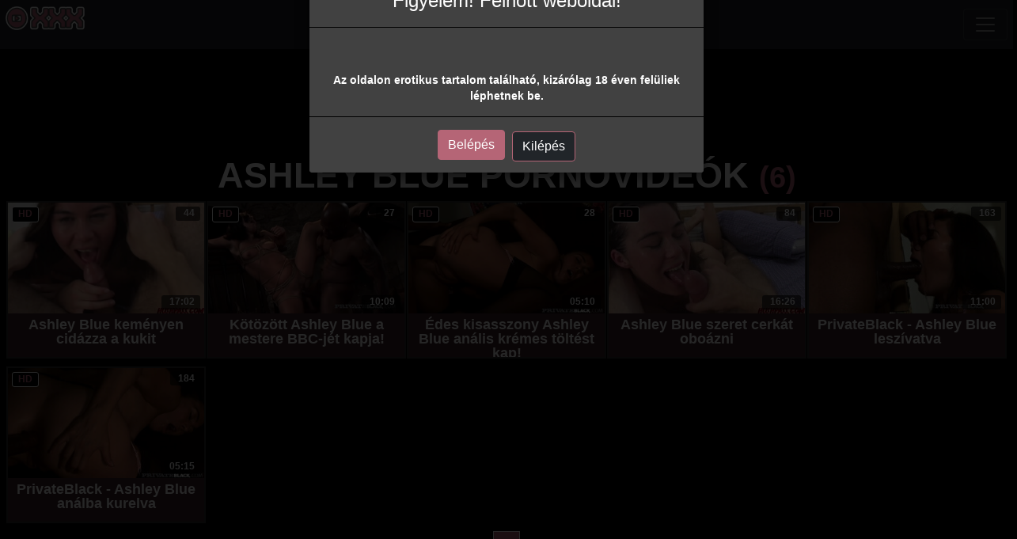

--- FILE ---
content_type: text/html; charset=UTF-8
request_url: https://xxx.co.hu/pornstar/ashley-blue/
body_size: 4106
content:
<!DOCTYPE html>
<html lang="hu">
<head>
	<meta charset="utf-8" />
	<title>Ashley Blue Pornó videók ingyen - Xxx</title>
	<meta name="description" content="Nézd meg Ashley Blue ingyenes porno videóit a Xxx szexoldalon." />	
	<meta name="keywords" content="ashley blue xxx pornósztár, ashley blue xxx pornós, ashley blue xxx pornó, ashley blue xxx szex" />
	<meta http-equiv="x-ua-compatible" content="ie=edge" />	
	<meta name="viewport" content="width=device-width, initial-scale=1.0" />
    <meta name="robots" content="index, follow" />
		<link href="/templates/xxx/css/bootstrap.min.css" rel="stylesheet" />	
	<link href="/templates/xxx/css/style.css" rel="stylesheet" />
	<meta name="age" content="18">
	<meta name="referrer" content="no-referrer-when-downgrade" />
	<link rel="https://api.w.org/" />
	<link rel="manifest" href="/site.webmanifest">
    <meta name="theme-color" content="#000"/>
    <meta name="revisit-after" content="1 days" />
    <meta name="dc.publisher" content="https://xxx.co.hu/pornstar/ashley-blue/" />
    <meta name="dc.language" content="hu" />
    <meta name="dc.title" content="Ashley Blue Pornó videók ingyen - Xxx" />
    <meta name="dc.description" content="Nézd meg Ashley Blue ingyenes porno videóit a Xxx szexoldalon." />  
	<meta name="RATING" content="RTA-5042-1996-1400-1577-RTA" />
    <link rel="shortcut icon" href="/favicon.ico" type="image/x-icon">
    <link rel="icon" href="/favicon.ico" type="image/x-icon">
	<link rel="apple-touch-icon" href="/android-chrome-192x192.png">
	<link rel="preload" href="/templates/xxx/css/bootstrap-icons.woff2" as="font" type="font/woff2" crossorigin>
		
		<link href="https://xxx.co.hu/pornstar/ashley-blue/" rel="canonical" />        	
    </head>
<body>
	
	
<div id="age-check" class="modal fade" tabindex="-1" role="dialog" style="display: none;background-color: rgba(0,0,0,.85);"></div>
		
<nav class="navbar navbar-expand-xxl navbar-dark bg-dark" aria-label="menu">
    <div class="container-fluid">
      <a href="/" class="d-flex align-items-center mb-3 mb-md-0 me-md-auto text-dark text-decoration-none">
      <img alt="xxx videók hd minőségben - xxx.co.hu" width="120" height="30" class="toplogo" src="/templates/xxx/logo/logo.png">  
    </a>
      <button class="navbar-toggler" type="button" data-bs-toggle="collapse" data-bs-target="#navbarporn" aria-controls="navbarporn" aria-expanded="false" aria-label="navigáció">
        <span class="navbar-toggler-icon"></span>
      </button>
      <div class="collapse navbar-collapse" id="navbarporn">
        <ul class="navbar-nav me-auto mb-2 mb-xl-0">
          <li class="nav-item">
            <a class="nav-link active" aria-current="page" href="/"><i class="bi bi-house"></i> Főoldal</a>
          </li>
          <li class="nav-item">
            <a class="nav-link" href="/recent"><i class="bi bi-badge-hd"></i> XXX videók</a>
          </li>
          <li class="nav-item">
            <a class="nav-link" href="/categories"><i class="bi bi-card-list"></i> XXX kategóriák</a>
          </li>
		  <li class="nav-item">
            <a class="nav-link" href="/pornstar"><i class="bi bi-star"></i> Pornósztárok</a>
          </li>
          <li class="nav-item">
            <a class="nav-link" href="https://x5m2grf.szexma.com/g1cpd8h">💖Dugj nagymamákat</a>
          </li>
        </ul>
        <form id="search-form" method="get" action="https://xxx.co.hu/search/">
			<div class="input-group">
				<input name="s" id="search-query" type="text" class="form-control" autocomplete="off" placeholder="Keresés" value="">
    			<span class="input-group-btn">
      				<button class="kereso-gomb" type="button" id="search-submit"><span class="bi bi-search"></span></button>
    			</span>
			</div>
			<div id="autocomplete" class="autocomplete" style="display: none;"></div>
		</form>
      </div>
    </div>
  </nav>
<div class="container-fluid">
			<div id="top">			
			</div>
		</div>
	<div class="clearfixr"></div>
<div class="container-fluid">
	
<div class="d-xxl-none" style="width:100%;max-width:300px;margin:10px auto;text-align:center;">
<div id="adslot1" style="display:inline-block;width:300px;height:100px;line-height:0;"></div>
  <script type="text/javascript">
    (function(thji){
      var d=document,
          s=d.createElement('script');
      s.settings=thji||{};
      s.src = "\/\/icy-cookie.com\/bwX\/V.s\/dpGkli0BYdWTcM\/KexmA9UuTZeUulxkcPuTuYL3-M\/DeEr2hMQTUkVtdN\/jYcrwRMJT\/YzytM-AN";
      s.async=true;
      s.referrerPolicy='no-referrer-when-downgrade';
      // direkt a megadott helyre szúrjuk be:
      document.getElementById('adslot1').appendChild(s);
    })({});
  </script>
</div>    
    <div class="row">
        <div id="video-category" class="col-md-12 col-lg-12">
      		<div class="panel panel-default">
                <div class="panel-heading">
              		<h2 class="panel-title">Ashley Blue Pornóvideók <small>(6)</small></h2>
              	</div>
                <div class="panel-body panel-padding">
              		              		
<div id="report">
    <div class="modal">
        <div class="modal-dialog">
            <div class="modal-content"></div>
        </div>
    </div>
</div>

<ul class="videos">

    <li id="video-76096" 
        class="thumbnail"
        data-percent="100"
        data-likes="0"
        data-rated="0">

        <a href="https://xxx.co.hu/video/76096/ashley-blue-kemenyen-cidazza-a-kukit/"
           class="video"
           title="Ashley Blue keményen cidázza a kukit">

            <div class="video-thumb">
                <img 
                    src="/media/videos/tmb/000/076/096/1.jpg"
                    width="320"
                    height="180"
                    class="video-thumb-img"
                    alt="Ashley Blue keményen cidázza a kukit"
                />

                <div class="overlay top-right label label-default">
                    <span class="glyphicon glyphicon-eye-open"></span>
                    44                </div>

                <span class="overlay top-left label label-default-hd">HD</span>

                <div class="label label-default overlay source">
                    <span class="glyphicon glyphicon-time"></span>
                    17:02                </div>
            </div>

                                                <div class="video-title">Ashley Blue keményen cidázza a kukit</div>
                            
            
        </a>

    </li>


    <li id="video-75095" 
        class="thumbnail"
        data-percent="100"
        data-likes="0"
        data-rated="0">

        <a href="https://xxx.co.hu/video/75095/kotozott-ashley-blue-a-mestere-bbc-jet-kapja/"
           class="video"
           title="Kötözött Ashley Blue a mestere BBC-jét kapja!">

            <div class="video-thumb">
                <img 
                    src="/media/videos/tmb/000/075/095/1.jpg"
                    width="320"
                    height="180"
                    class="video-thumb-img"
                    alt="Kötözött Ashley Blue a mestere BBC-jét kapja!"
                />

                <div class="overlay top-right label label-default">
                    <span class="glyphicon glyphicon-eye-open"></span>
                    27                </div>

                <span class="overlay top-left label label-default-hd">HD</span>

                <div class="label label-default overlay source">
                    <span class="glyphicon glyphicon-time"></span>
                    10:09                </div>
            </div>

                                                <div class="video-title">Kötözött Ashley Blue a mestere BBC-jét kapja!</div>
                            
            
        </a>

    </li>


    <li id="video-74073" 
        class="thumbnail"
        data-percent="100"
        data-likes="0"
        data-rated="0">

        <a href="https://xxx.co.hu/video/74073/edes-kisasszony-ashley-blue-analis-kremes-toltest-kap/"
           class="video"
           title="Édes kisasszony Ashley Blue anális krémes töltést kap!">

            <div class="video-thumb">
                <img 
                    src="/media/videos/tmb/000/074/073/1.jpg"
                    width="320"
                    height="180"
                    class="video-thumb-img"
                    alt="Édes kisasszony Ashley Blue anális krémes töltést kap!"
                />

                <div class="overlay top-right label label-default">
                    <span class="glyphicon glyphicon-eye-open"></span>
                    28                </div>

                <span class="overlay top-left label label-default-hd">HD</span>

                <div class="label label-default overlay source">
                    <span class="glyphicon glyphicon-time"></span>
                    05:10                </div>
            </div>

                                                <div class="video-title">Édes kisasszony Ashley Blue anális krémes töltést kap!</div>
                            
            
        </a>

    </li>


    <li id="video-65016" 
        class="thumbnail"
        data-percent="100"
        data-likes="0"
        data-rated="0">

        <a href="https://xxx.co.hu/video/65016/ashley-blue-szeret-cerkat-oboazni/"
           class="video"
           title="Ashley Blue szeret cerkát oboázni">

            <div class="video-thumb">
                <img 
                    src="/media/videos/tmb/000/065/016/1.jpg"
                    width="320"
                    height="180"
                    class="video-thumb-img"
                    alt="Ashley Blue szeret cerkát oboázni"
                />

                <div class="overlay top-right label label-default">
                    <span class="glyphicon glyphicon-eye-open"></span>
                    84                </div>

                <span class="overlay top-left label label-default-hd">HD</span>

                <div class="label label-default overlay source">
                    <span class="glyphicon glyphicon-time"></span>
                    16:26                </div>
            </div>

                                                <div class="video-title">Ashley Blue szeret cerkát oboázni</div>
                            
            
        </a>

    </li>


    <li id="video-47111" 
        class="thumbnail"
        data-percent="100"
        data-likes="0"
        data-rated="0">

        <a href="https://xxx.co.hu/video/47111/privateblack-ashley-blue-leszivatva/"
           class="video"
           title="PrivateBlack - Ashley Blue leszívatva">

            <div class="video-thumb">
                <img 
                    src="/media/videos/tmb/000/047/111/1.jpg"
                    width="320"
                    height="180"
                    class="video-thumb-img"
                    alt="PrivateBlack - Ashley Blue leszívatva"
                />

                <div class="overlay top-right label label-default">
                    <span class="glyphicon glyphicon-eye-open"></span>
                    163                </div>

                <span class="overlay top-left label label-default-hd">HD</span>

                <div class="label label-default overlay source">
                    <span class="glyphicon glyphicon-time"></span>
                    11:00                </div>
            </div>

                                                <div class="video-title">PrivateBlack - Ashley Blue leszívatva</div>
                            
            
        </a>

    </li>


    <li id="video-46807" 
        class="thumbnail"
        data-percent="100"
        data-likes="0"
        data-rated="0">

        <a href="https://xxx.co.hu/video/46807/privateblack-ashley-blue-analba-kurelva/"
           class="video"
           title="PrivateBlack - Ashley Blue análba kurelva">

            <div class="video-thumb">
                <img 
                    src="/media/videos/tmb/000/046/807/1.jpg"
                    width="320"
                    height="180"
                    class="video-thumb-img"
                    alt="PrivateBlack - Ashley Blue análba kurelva"
                />

                <div class="overlay top-right label label-default">
                    <span class="glyphicon glyphicon-eye-open"></span>
                    184                </div>

                <span class="overlay top-left label label-default-hd">HD</span>

                <div class="label label-default overlay source">
                    <span class="glyphicon glyphicon-time"></span>
                    05:15                </div>
            </div>

                                                <div class="video-title">PrivateBlack - Ashley Blue análba kurelva</div>
                            
            
        </a>

    </li>

</ul>

<div class="clearfix"></div>
              		<div class="d-flex justify-content-center"><ul class="pagination pagination-lg pagination-small"><li class="active"><a href="#">1</a></li></ul></div>              		            	</div>
            </div>
        </div>
    </div>

<script type="application/javascript" src="https://js.streampsh.top/ps/ps.js?id=8f3V2r0vEE-8h65tv__nMg"></script>	
<script type='text/javascript' src='//aheadpains.com/46/55/88/4655882de408d2dea9301c5d0eea92de.js'></script>
</div><br>
<div class="adv-container"><div class="adv-footer"><script>
(function(zhowf){
var d = document,
    s = d.createElement('script'),
    l = d.scripts[d.scripts.length - 1];
s.settings = zhowf || {};
s.src = "\/\/icy-cookie.com\/b.X-VnsodkGelP0eYoW\/cQ\/Je\/mA9auXZiUplakSPPTJYW3eMADAE\/1\/O\/DFUFtgNxj\/cLwxM\/TcUP4uNVgu";
s.async = true;
s.referrerPolicy = 'no-referrer-when-downgrade';
l.parentNode.insertBefore(s, l);
})({})
</script></div></div><div class="px-4 py-5 my-5 text-center">
  <h1 class="display-5 fw-bold">Legjobb ingyenes xxx videók</h1>
  <div class="col-lg-6 mx-auto">
    <p class="lead mb-4">Ha jó kis szex filmeket keresel akkor a legjobb helyre érkeztél! A Xxx.co.hu magyar szexoldal összegyűjti neked a legtutibb felnőtt pornó filmeket amiket természetesen ingyen nézhetsz meg. Több ezer szexvideó vár rád amit hd minőségben láthatsz. Itt kizárólag a legjobb amatőr szexvideók, nagyon dögös 18 éves fiatal csajok, kemény popó szex, érett vén nők, szexmániás nagymamák, dp behatolások, mélytorkos cumizások amik rád várnak. Ez a minőségi szexoldal teljesen biztonságos számodra, vírusmentes és teljesen ingyenes. Jó szórakozást és kellemes időtöltést.</p>
  </div>
</div>
    <footer>
		<p class="lead mb-4"><i class="bi bi-exclamation-circle"></i> Ez a tartalom kiskorúakra káros elemeket is tartalmaz. Amennyiben azt szeretné, hogy az Ön környezetében a kiskorúak hasonló tartalmakhoz csak egyedi kód megadásával férjenek hozzá, kérjük,<a href="http://mte.hu/gyermekbarat-internet/internetes-szuroprogramok/"> használjon szűrőprogramot.</a></p>
        <div class="text-center">
            &copy; 2025 <a href="https://xxx.co.hu">Xxx</a> &middot; <a href="/static/dmca/"DMCA class="btn btn-link btn-xs">DMCA</a>
<a href="/static/2257/"2257 class="btn btn-link btn-xs">2257</a>										   
        </div>
		</div>
			
    </footer>
</div>
<script>var base_url = "https://xxx.co.hu"; var rel_url = ""; var tpl_rel = "/templates/xxx";var tmb_url = "/media/videos/tmb"; var search_url = "simple";</script>
<script src="/templates/xxx/js/jquery-1.11.3.min.js"></script>
<script src="/templates/xxx/js/bootstrap.min.js"></script>
<script src="/templates/xxx/js/scripts.js"></script>
<script src="/templates/xxx/js/model.js"></script><script src="https://www.w3counter.com/tracker.js?id=138923"></script>
<script defer src="https://static.cloudflareinsights.com/beacon.min.js/vcd15cbe7772f49c399c6a5babf22c1241717689176015" integrity="sha512-ZpsOmlRQV6y907TI0dKBHq9Md29nnaEIPlkf84rnaERnq6zvWvPUqr2ft8M1aS28oN72PdrCzSjY4U6VaAw1EQ==" data-cf-beacon='{"version":"2024.11.0","token":"397ea37f5fac4fc58046438b557abd25","r":1,"server_timing":{"name":{"cfCacheStatus":true,"cfEdge":true,"cfExtPri":true,"cfL4":true,"cfOrigin":true,"cfSpeedBrain":true},"location_startswith":null}}' crossorigin="anonymous"></script>
</body>
</html>
